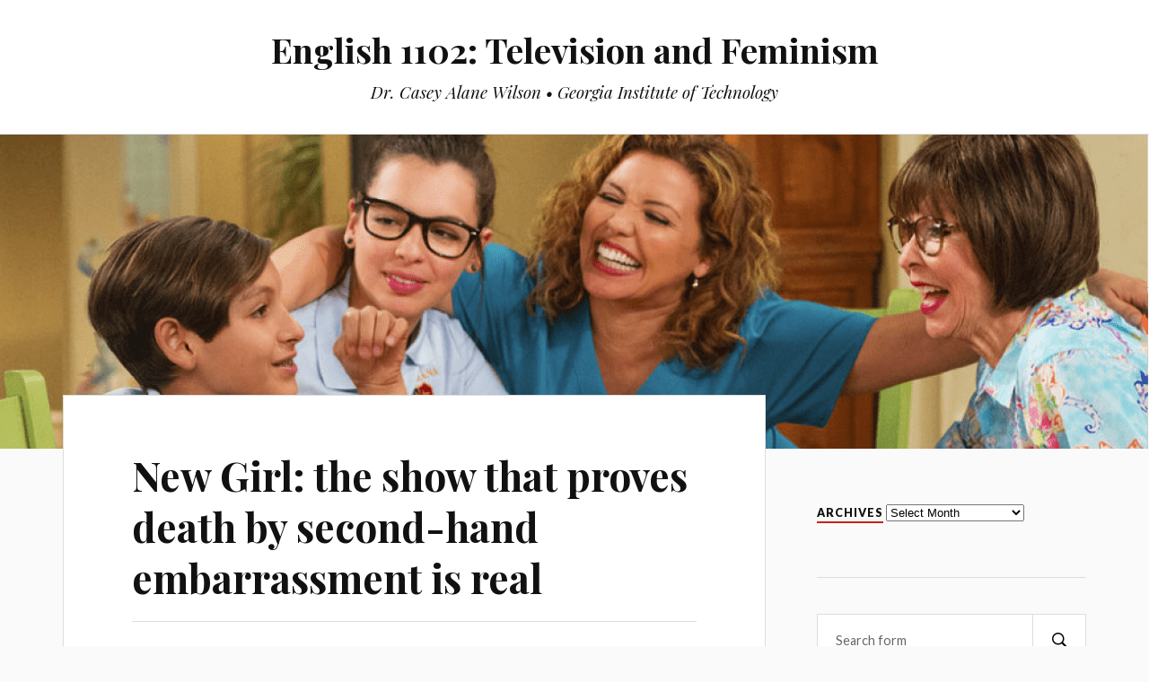

--- FILE ---
content_type: text/html; charset=UTF-8
request_url: https://sites.gatech.edu/1102tvfem/2018/09/04/new-girl-aka-best-show-ever-1st-and-2nd-episode-analysis/
body_size: 13589
content:
<!DOCTYPE html>

<html class="no-js" lang="en-US">

	<head profile="http://gmpg.org/xfn/11">
		
		<meta http-equiv="Content-Type" content="text/html; charset=UTF-8" />
		<meta name="viewport" content="width=device-width, initial-scale=1.0, maximum-scale=1.0, user-scalable=no" >
		 
		<title>New Girl: the show that proves death by second-hand embarrassment is real &#8211; English 1102: Television and Feminism</title>
<meta name='robots' content='max-image-preview:large' />
<script>document.documentElement.className = document.documentElement.className.replace("no-js","js");</script>
<link rel='dns-prefetch' href='//fonts.googleapis.com' />
<link rel="alternate" type="application/rss+xml" title="English 1102: Television and Feminism &raquo; Feed" href="https://sites.gatech.edu/1102tvfem/feed/" />
<link rel="alternate" type="application/rss+xml" title="English 1102: Television and Feminism &raquo; Comments Feed" href="https://sites.gatech.edu/1102tvfem/comments/feed/" />
<link rel="alternate" title="oEmbed (JSON)" type="application/json+oembed" href="https://sites.gatech.edu/1102tvfem/wp-json/oembed/1.0/embed?url=https%3A%2F%2Fsites.gatech.edu%2F1102tvfem%2F2018%2F09%2F04%2Fnew-girl-aka-best-show-ever-1st-and-2nd-episode-analysis%2F" />
<link rel="alternate" title="oEmbed (XML)" type="text/xml+oembed" href="https://sites.gatech.edu/1102tvfem/wp-json/oembed/1.0/embed?url=https%3A%2F%2Fsites.gatech.edu%2F1102tvfem%2F2018%2F09%2F04%2Fnew-girl-aka-best-show-ever-1st-and-2nd-episode-analysis%2F&#038;format=xml" />
<style id='wp-img-auto-sizes-contain-inline-css' type='text/css'>
img:is([sizes=auto i],[sizes^="auto," i]){contain-intrinsic-size:3000px 1500px}
/*# sourceURL=wp-img-auto-sizes-contain-inline-css */
</style>
<link rel='stylesheet' id='atomic-blocks-fontawesome-css' href='https://sites.gatech.edu/1102tvfem/wp-content/plugins/atomic-blocks/dist/assets/fontawesome/css/all.min.css?ver=1737818978' type='text/css' media='all' />
<style id='wp-emoji-styles-inline-css' type='text/css'>

	img.wp-smiley, img.emoji {
		display: inline !important;
		border: none !important;
		box-shadow: none !important;
		height: 1em !important;
		width: 1em !important;
		margin: 0 0.07em !important;
		vertical-align: -0.1em !important;
		background: none !important;
		padding: 0 !important;
	}
/*# sourceURL=wp-emoji-styles-inline-css */
</style>
<style id='wp-block-library-inline-css' type='text/css'>
:root{--wp-block-synced-color:#7a00df;--wp-block-synced-color--rgb:122,0,223;--wp-bound-block-color:var(--wp-block-synced-color);--wp-editor-canvas-background:#ddd;--wp-admin-theme-color:#007cba;--wp-admin-theme-color--rgb:0,124,186;--wp-admin-theme-color-darker-10:#006ba1;--wp-admin-theme-color-darker-10--rgb:0,107,160.5;--wp-admin-theme-color-darker-20:#005a87;--wp-admin-theme-color-darker-20--rgb:0,90,135;--wp-admin-border-width-focus:2px}@media (min-resolution:192dpi){:root{--wp-admin-border-width-focus:1.5px}}.wp-element-button{cursor:pointer}:root .has-very-light-gray-background-color{background-color:#eee}:root .has-very-dark-gray-background-color{background-color:#313131}:root .has-very-light-gray-color{color:#eee}:root .has-very-dark-gray-color{color:#313131}:root .has-vivid-green-cyan-to-vivid-cyan-blue-gradient-background{background:linear-gradient(135deg,#00d084,#0693e3)}:root .has-purple-crush-gradient-background{background:linear-gradient(135deg,#34e2e4,#4721fb 50%,#ab1dfe)}:root .has-hazy-dawn-gradient-background{background:linear-gradient(135deg,#faaca8,#dad0ec)}:root .has-subdued-olive-gradient-background{background:linear-gradient(135deg,#fafae1,#67a671)}:root .has-atomic-cream-gradient-background{background:linear-gradient(135deg,#fdd79a,#004a59)}:root .has-nightshade-gradient-background{background:linear-gradient(135deg,#330968,#31cdcf)}:root .has-midnight-gradient-background{background:linear-gradient(135deg,#020381,#2874fc)}:root{--wp--preset--font-size--normal:16px;--wp--preset--font-size--huge:42px}.has-regular-font-size{font-size:1em}.has-larger-font-size{font-size:2.625em}.has-normal-font-size{font-size:var(--wp--preset--font-size--normal)}.has-huge-font-size{font-size:var(--wp--preset--font-size--huge)}.has-text-align-center{text-align:center}.has-text-align-left{text-align:left}.has-text-align-right{text-align:right}.has-fit-text{white-space:nowrap!important}#end-resizable-editor-section{display:none}.aligncenter{clear:both}.items-justified-left{justify-content:flex-start}.items-justified-center{justify-content:center}.items-justified-right{justify-content:flex-end}.items-justified-space-between{justify-content:space-between}.screen-reader-text{border:0;clip-path:inset(50%);height:1px;margin:-1px;overflow:hidden;padding:0;position:absolute;width:1px;word-wrap:normal!important}.screen-reader-text:focus{background-color:#ddd;clip-path:none;color:#444;display:block;font-size:1em;height:auto;left:5px;line-height:normal;padding:15px 23px 14px;text-decoration:none;top:5px;width:auto;z-index:100000}html :where(.has-border-color){border-style:solid}html :where([style*=border-top-color]){border-top-style:solid}html :where([style*=border-right-color]){border-right-style:solid}html :where([style*=border-bottom-color]){border-bottom-style:solid}html :where([style*=border-left-color]){border-left-style:solid}html :where([style*=border-width]){border-style:solid}html :where([style*=border-top-width]){border-top-style:solid}html :where([style*=border-right-width]){border-right-style:solid}html :where([style*=border-bottom-width]){border-bottom-style:solid}html :where([style*=border-left-width]){border-left-style:solid}html :where(img[class*=wp-image-]){height:auto;max-width:100%}:where(figure){margin:0 0 1em}html :where(.is-position-sticky){--wp-admin--admin-bar--position-offset:var(--wp-admin--admin-bar--height,0px)}@media screen and (max-width:600px){html :where(.is-position-sticky){--wp-admin--admin-bar--position-offset:0px}}

/*# sourceURL=wp-block-library-inline-css */
</style><style id='global-styles-inline-css' type='text/css'>
:root{--wp--preset--aspect-ratio--square: 1;--wp--preset--aspect-ratio--4-3: 4/3;--wp--preset--aspect-ratio--3-4: 3/4;--wp--preset--aspect-ratio--3-2: 3/2;--wp--preset--aspect-ratio--2-3: 2/3;--wp--preset--aspect-ratio--16-9: 16/9;--wp--preset--aspect-ratio--9-16: 9/16;--wp--preset--color--black: #000000;--wp--preset--color--cyan-bluish-gray: #abb8c3;--wp--preset--color--white: #ffffff;--wp--preset--color--pale-pink: #f78da7;--wp--preset--color--vivid-red: #cf2e2e;--wp--preset--color--luminous-vivid-orange: #ff6900;--wp--preset--color--luminous-vivid-amber: #fcb900;--wp--preset--color--light-green-cyan: #7bdcb5;--wp--preset--color--vivid-green-cyan: #00d084;--wp--preset--color--pale-cyan-blue: #8ed1fc;--wp--preset--color--vivid-cyan-blue: #0693e3;--wp--preset--color--vivid-purple: #9b51e0;--wp--preset--gradient--vivid-cyan-blue-to-vivid-purple: linear-gradient(135deg,rgb(6,147,227) 0%,rgb(155,81,224) 100%);--wp--preset--gradient--light-green-cyan-to-vivid-green-cyan: linear-gradient(135deg,rgb(122,220,180) 0%,rgb(0,208,130) 100%);--wp--preset--gradient--luminous-vivid-amber-to-luminous-vivid-orange: linear-gradient(135deg,rgb(252,185,0) 0%,rgb(255,105,0) 100%);--wp--preset--gradient--luminous-vivid-orange-to-vivid-red: linear-gradient(135deg,rgb(255,105,0) 0%,rgb(207,46,46) 100%);--wp--preset--gradient--very-light-gray-to-cyan-bluish-gray: linear-gradient(135deg,rgb(238,238,238) 0%,rgb(169,184,195) 100%);--wp--preset--gradient--cool-to-warm-spectrum: linear-gradient(135deg,rgb(74,234,220) 0%,rgb(151,120,209) 20%,rgb(207,42,186) 40%,rgb(238,44,130) 60%,rgb(251,105,98) 80%,rgb(254,248,76) 100%);--wp--preset--gradient--blush-light-purple: linear-gradient(135deg,rgb(255,206,236) 0%,rgb(152,150,240) 100%);--wp--preset--gradient--blush-bordeaux: linear-gradient(135deg,rgb(254,205,165) 0%,rgb(254,45,45) 50%,rgb(107,0,62) 100%);--wp--preset--gradient--luminous-dusk: linear-gradient(135deg,rgb(255,203,112) 0%,rgb(199,81,192) 50%,rgb(65,88,208) 100%);--wp--preset--gradient--pale-ocean: linear-gradient(135deg,rgb(255,245,203) 0%,rgb(182,227,212) 50%,rgb(51,167,181) 100%);--wp--preset--gradient--electric-grass: linear-gradient(135deg,rgb(202,248,128) 0%,rgb(113,206,126) 100%);--wp--preset--gradient--midnight: linear-gradient(135deg,rgb(2,3,129) 0%,rgb(40,116,252) 100%);--wp--preset--font-size--small: 13px;--wp--preset--font-size--medium: 20px;--wp--preset--font-size--large: 36px;--wp--preset--font-size--x-large: 42px;--wp--preset--spacing--20: 0.44rem;--wp--preset--spacing--30: 0.67rem;--wp--preset--spacing--40: 1rem;--wp--preset--spacing--50: 1.5rem;--wp--preset--spacing--60: 2.25rem;--wp--preset--spacing--70: 3.38rem;--wp--preset--spacing--80: 5.06rem;--wp--preset--shadow--natural: 6px 6px 9px rgba(0, 0, 0, 0.2);--wp--preset--shadow--deep: 12px 12px 50px rgba(0, 0, 0, 0.4);--wp--preset--shadow--sharp: 6px 6px 0px rgba(0, 0, 0, 0.2);--wp--preset--shadow--outlined: 6px 6px 0px -3px rgb(255, 255, 255), 6px 6px rgb(0, 0, 0);--wp--preset--shadow--crisp: 6px 6px 0px rgb(0, 0, 0);}:where(.is-layout-flex){gap: 0.5em;}:where(.is-layout-grid){gap: 0.5em;}body .is-layout-flex{display: flex;}.is-layout-flex{flex-wrap: wrap;align-items: center;}.is-layout-flex > :is(*, div){margin: 0;}body .is-layout-grid{display: grid;}.is-layout-grid > :is(*, div){margin: 0;}:where(.wp-block-columns.is-layout-flex){gap: 2em;}:where(.wp-block-columns.is-layout-grid){gap: 2em;}:where(.wp-block-post-template.is-layout-flex){gap: 1.25em;}:where(.wp-block-post-template.is-layout-grid){gap: 1.25em;}.has-black-color{color: var(--wp--preset--color--black) !important;}.has-cyan-bluish-gray-color{color: var(--wp--preset--color--cyan-bluish-gray) !important;}.has-white-color{color: var(--wp--preset--color--white) !important;}.has-pale-pink-color{color: var(--wp--preset--color--pale-pink) !important;}.has-vivid-red-color{color: var(--wp--preset--color--vivid-red) !important;}.has-luminous-vivid-orange-color{color: var(--wp--preset--color--luminous-vivid-orange) !important;}.has-luminous-vivid-amber-color{color: var(--wp--preset--color--luminous-vivid-amber) !important;}.has-light-green-cyan-color{color: var(--wp--preset--color--light-green-cyan) !important;}.has-vivid-green-cyan-color{color: var(--wp--preset--color--vivid-green-cyan) !important;}.has-pale-cyan-blue-color{color: var(--wp--preset--color--pale-cyan-blue) !important;}.has-vivid-cyan-blue-color{color: var(--wp--preset--color--vivid-cyan-blue) !important;}.has-vivid-purple-color{color: var(--wp--preset--color--vivid-purple) !important;}.has-black-background-color{background-color: var(--wp--preset--color--black) !important;}.has-cyan-bluish-gray-background-color{background-color: var(--wp--preset--color--cyan-bluish-gray) !important;}.has-white-background-color{background-color: var(--wp--preset--color--white) !important;}.has-pale-pink-background-color{background-color: var(--wp--preset--color--pale-pink) !important;}.has-vivid-red-background-color{background-color: var(--wp--preset--color--vivid-red) !important;}.has-luminous-vivid-orange-background-color{background-color: var(--wp--preset--color--luminous-vivid-orange) !important;}.has-luminous-vivid-amber-background-color{background-color: var(--wp--preset--color--luminous-vivid-amber) !important;}.has-light-green-cyan-background-color{background-color: var(--wp--preset--color--light-green-cyan) !important;}.has-vivid-green-cyan-background-color{background-color: var(--wp--preset--color--vivid-green-cyan) !important;}.has-pale-cyan-blue-background-color{background-color: var(--wp--preset--color--pale-cyan-blue) !important;}.has-vivid-cyan-blue-background-color{background-color: var(--wp--preset--color--vivid-cyan-blue) !important;}.has-vivid-purple-background-color{background-color: var(--wp--preset--color--vivid-purple) !important;}.has-black-border-color{border-color: var(--wp--preset--color--black) !important;}.has-cyan-bluish-gray-border-color{border-color: var(--wp--preset--color--cyan-bluish-gray) !important;}.has-white-border-color{border-color: var(--wp--preset--color--white) !important;}.has-pale-pink-border-color{border-color: var(--wp--preset--color--pale-pink) !important;}.has-vivid-red-border-color{border-color: var(--wp--preset--color--vivid-red) !important;}.has-luminous-vivid-orange-border-color{border-color: var(--wp--preset--color--luminous-vivid-orange) !important;}.has-luminous-vivid-amber-border-color{border-color: var(--wp--preset--color--luminous-vivid-amber) !important;}.has-light-green-cyan-border-color{border-color: var(--wp--preset--color--light-green-cyan) !important;}.has-vivid-green-cyan-border-color{border-color: var(--wp--preset--color--vivid-green-cyan) !important;}.has-pale-cyan-blue-border-color{border-color: var(--wp--preset--color--pale-cyan-blue) !important;}.has-vivid-cyan-blue-border-color{border-color: var(--wp--preset--color--vivid-cyan-blue) !important;}.has-vivid-purple-border-color{border-color: var(--wp--preset--color--vivid-purple) !important;}.has-vivid-cyan-blue-to-vivid-purple-gradient-background{background: var(--wp--preset--gradient--vivid-cyan-blue-to-vivid-purple) !important;}.has-light-green-cyan-to-vivid-green-cyan-gradient-background{background: var(--wp--preset--gradient--light-green-cyan-to-vivid-green-cyan) !important;}.has-luminous-vivid-amber-to-luminous-vivid-orange-gradient-background{background: var(--wp--preset--gradient--luminous-vivid-amber-to-luminous-vivid-orange) !important;}.has-luminous-vivid-orange-to-vivid-red-gradient-background{background: var(--wp--preset--gradient--luminous-vivid-orange-to-vivid-red) !important;}.has-very-light-gray-to-cyan-bluish-gray-gradient-background{background: var(--wp--preset--gradient--very-light-gray-to-cyan-bluish-gray) !important;}.has-cool-to-warm-spectrum-gradient-background{background: var(--wp--preset--gradient--cool-to-warm-spectrum) !important;}.has-blush-light-purple-gradient-background{background: var(--wp--preset--gradient--blush-light-purple) !important;}.has-blush-bordeaux-gradient-background{background: var(--wp--preset--gradient--blush-bordeaux) !important;}.has-luminous-dusk-gradient-background{background: var(--wp--preset--gradient--luminous-dusk) !important;}.has-pale-ocean-gradient-background{background: var(--wp--preset--gradient--pale-ocean) !important;}.has-electric-grass-gradient-background{background: var(--wp--preset--gradient--electric-grass) !important;}.has-midnight-gradient-background{background: var(--wp--preset--gradient--midnight) !important;}.has-small-font-size{font-size: var(--wp--preset--font-size--small) !important;}.has-medium-font-size{font-size: var(--wp--preset--font-size--medium) !important;}.has-large-font-size{font-size: var(--wp--preset--font-size--large) !important;}.has-x-large-font-size{font-size: var(--wp--preset--font-size--x-large) !important;}
/*# sourceURL=global-styles-inline-css */
</style>

<style id='classic-theme-styles-inline-css' type='text/css'>
/*! This file is auto-generated */
.wp-block-button__link{color:#fff;background-color:#32373c;border-radius:9999px;box-shadow:none;text-decoration:none;padding:calc(.667em + 2px) calc(1.333em + 2px);font-size:1.125em}.wp-block-file__button{background:#32373c;color:#fff;text-decoration:none}
/*# sourceURL=/wp-includes/css/classic-themes.min.css */
</style>
<link rel='stylesheet' id='lovecraft_googleFonts-css' href='//fonts.googleapis.com/css?family=Lato%3A400%2C700%2C900%7CPlayfair+Display%3A400%2C700%2C400italic&#038;ver=6.9' type='text/css' media='all' />
<link rel='stylesheet' id='lovecraft_genericons-css' href='https://sites.gatech.edu/1102tvfem/wp-content/themes/lovecraft/genericons/genericons.css?ver=6.9' type='text/css' media='all' />
<link rel='stylesheet' id='lovecraft_style-css' href='https://sites.gatech.edu/1102tvfem/wp-content/themes/lovecraft/style.css?ver=6.9' type='text/css' media='all' />
<link rel='stylesheet' id='wp-pagenavi-css' href='https://sites.gatech.edu/1102tvfem/wp-content/plugins/wp-pagenavi/pagenavi-css.css?ver=2.70' type='text/css' media='all' />
<link rel='stylesheet' id='forget-about-shortcode-buttons-css' href='https://sites.gatech.edu/1102tvfem/wp-content/plugins/forget-about-shortcode-buttons/public/css/button-styles.css?ver=2.1.3' type='text/css' media='all' />
<script type="text/javascript" id="jquery-core-js-extra">
/* <![CDATA[ */
var msreader_featured_posts = {"saving":"Saving...","post_featured":"This post is featured","feature":"Feature","unfeature":"Unfeature"};
//# sourceURL=jquery-core-js-extra
/* ]]> */
</script>
<script type="text/javascript" src="https://sites.gatech.edu/1102tvfem/wp-includes/js/jquery/jquery.min.js?ver=3.7.1" id="jquery-core-js"></script>
<script type="text/javascript" src="https://sites.gatech.edu/1102tvfem/wp-includes/js/jquery/jquery-migrate.min.js?ver=3.4.1" id="jquery-migrate-js"></script>
<script type="text/javascript" id="jquery-js-after">
/* <![CDATA[ */
var ajaxurl = 'https://sites.gatech.edu/1102tvfem/wp-admin/admin-ajax.php';
//# sourceURL=jquery-js-after
/* ]]> */
</script>
<link rel="https://api.w.org/" href="https://sites.gatech.edu/1102tvfem/wp-json/" /><link rel="alternate" title="JSON" type="application/json" href="https://sites.gatech.edu/1102tvfem/wp-json/wp/v2/posts/391" /><link rel="EditURI" type="application/rsd+xml" title="RSD" href="https://sites.gatech.edu/1102tvfem/xmlrpc.php?rsd" />
<meta name="generator" content="Sites @ Georgia Tech 6.9 - http://sites.gatech.edu/" />
<link rel="canonical" href="https://sites.gatech.edu/1102tvfem/2018/09/04/new-girl-aka-best-show-ever-1st-and-2nd-episode-analysis/" />
<link rel='shortlink' href='https://sites.gatech.edu/1102tvfem/?p=391' />
	<style>
		@media screen and (max-width: 782px) {
			#wpadminbar li#wp-admin-bar-log-in,
			#wpadminbar li#wp-admin-bar-register {
				display: block;
			}

			#wpadminbar li#wp-admin-bar-log-in a,
			#wpadminbar li#wp-admin-bar-register a {
				padding: 0 8px;
			}
		}
	</style>

        <script type="text/javascript">
            var jQueryMigrateHelperHasSentDowngrade = false;

			window.onerror = function( msg, url, line, col, error ) {
				// Break out early, do not processing if a downgrade reqeust was already sent.
				if ( jQueryMigrateHelperHasSentDowngrade ) {
					return true;
                }

				var xhr = new XMLHttpRequest();
				var nonce = 'bd2c5592cd';
				var jQueryFunctions = [
					'andSelf',
					'browser',
					'live',
					'boxModel',
					'support.boxModel',
					'size',
					'swap',
					'clean',
					'sub',
                ];
				var match_pattern = /\)\.(.+?) is not a function/;
                var erroredFunction = msg.match( match_pattern );

                // If there was no matching functions, do not try to downgrade.
                if ( null === erroredFunction || typeof erroredFunction !== 'object' || typeof erroredFunction[1] === "undefined" || -1 === jQueryFunctions.indexOf( erroredFunction[1] ) ) {
                    return true;
                }

                // Set that we've now attempted a downgrade request.
                jQueryMigrateHelperHasSentDowngrade = true;

				xhr.open( 'POST', 'https://sites.gatech.edu/1102tvfem/wp-admin/admin-ajax.php' );
				xhr.setRequestHeader( 'Content-Type', 'application/x-www-form-urlencoded' );
				xhr.onload = function () {
					var response,
                        reload = false;

					if ( 200 === xhr.status ) {
                        try {
                        	response = JSON.parse( xhr.response );

                        	reload = response.data.reload;
                        } catch ( e ) {
                        	reload = false;
                        }
                    }

					// Automatically reload the page if a deprecation caused an automatic downgrade, ensure visitors get the best possible experience.
					if ( reload ) {
						location.reload();
                    }
				};

				xhr.send( encodeURI( 'action=jquery-migrate-downgrade-version&_wpnonce=' + nonce ) );

				// Suppress error alerts in older browsers
				return true;
			}
        </script>

		      
	      <!-- Customizer CSS --> 
	      
	      <style type="text/css">
	           	           
	           	           
	           	           	           	           
	           	           	           	           	           	           
	           	           	           	           	           	           	           
	           	           	           	           	           
	           	           	           	           	           	           	           	           
	           				
			   	           
	           	           	           	           	           	           	           	           	           	           	           	           	           	           	           	           
	           	           
	           	           	           	           	           
				
				
	      </style> 
	      
	      <!--/Customizer CSS-->
	      
      					<!-- Google Analytics tracking code output by Beehive Analytics Pro -->
						<script async src="https://www.googletagmanager.com/gtag/js?id=G-30TT54P0XE&l=beehiveDataLayer"></script>
		<script>
						window.beehiveDataLayer = window.beehiveDataLayer || [];
			function gaplusu() {beehiveDataLayer.push(arguments);}
			gaplusu('js', new Date())
						gaplusu('config', 'G-30TT54P0XE', {
				'anonymize_ip': true,
				'allow_google_signals': false,
			})
					</script>
		<link rel="icon" href="https://bpb-us-e1.wpmucdn.com/sites.gatech.edu/dist/9/873/files/2018/08/cropped-gt-32x32.jpg" sizes="32x32" />
<link rel="icon" href="https://bpb-us-e1.wpmucdn.com/sites.gatech.edu/dist/9/873/files/2018/08/cropped-gt-192x192.jpg" sizes="192x192" />
<link rel="apple-touch-icon" href="https://bpb-us-e1.wpmucdn.com/sites.gatech.edu/dist/9/873/files/2018/08/cropped-gt-180x180.jpg" />
<meta name="msapplication-TileImage" content="https://bpb-us-e1.wpmucdn.com/sites.gatech.edu/dist/9/873/files/2018/08/cropped-gt-270x270.jpg" />
<style id="sccss"></style>	
	</head>
	
	<body class="wp-singular post-template-default single single-post postid-391 single-format-standard wp-theme-lovecraft metaslider-plugin">
		
		<div class="header-wrapper">
		
			<div class="header section bg-white small-padding">
			
				<div class="section-inner">
					
									
						<h2 class="blog-title">
							<a href="https://sites.gatech.edu/1102tvfem" title="English 1102: Television and Feminism &mdash; Dr. Casey Alane Wilson • Georgia Institute of Technology" rel="home">English 1102: Television and Feminism</a>
						</h2>
						
												
							<h4 class="blog-tagline">
								Dr. Casey Alane Wilson • Georgia Institute of Technology							</h4>
							
												
													
					<div class="clear"></div>
				
				</div> <!-- /section-inner -->
						
			</div> <!-- /header -->
			
			<div class="toggles">
						
				<div class="nav-toggle toggle">
					
					<div class="bar"></div>
					<div class="bar"></div>
					<div class="bar"></div>
					
				</div>
				
				<div class="search-toggle toggle">
					
					<div class="genericon genericon-search"></div>
					
				</div>
				
				<div class="clear"></div>
				
			</div> <!-- /toggles -->
		
		</div> <!-- /header-wrapper -->
		
		<div class="navigation bg-white no-padding">
			
			<div class="section-inner">
				
				<ul class="mobile-menu">
				
										
				</ul>
				
				<div class="mobile-search">
				
					<form method="get" class="search-form" id="search-form" action="https://sites.gatech.edu/1102tvfem/">
	<input type="search" class="search-field" placeholder="Search form" name="s" id="s" /> 
	<button type="submit" class="search-button"><div class="genericon genericon-search"></button>
</form>				
				</div>
				
				<ul class="main-menu">
				
										
				</ul>
				
				<div class="clear"></div>
				
			</div> <!-- /section-inner -->
			
		</div> <!-- /navigation -->
		
				
			<div class="header-image bg-image" style="background-image: url(https://sites.gatech.edu/1102tvfem/files/2018/08/cropped-one-day-netflix.png)">
				
				<img src="https://sites.gatech.edu/1102tvfem/files/2018/08/cropped-one-day-netflix.png">				
			</div>
		
		
<div class="wrapper section">
	
	<div class="section-inner">

		<div class="content">
													        
							
				<div id="post-391" class="single post-391 post type-post status-publish format-standard hentry category-intro-post tag-english1102tvfem tag-feminism tag-new-girl tag-newgirl">
							
					<div class="post-inner">
				
						<div class="post-header">
							
						    <h2 class="post-title"><a href="https://sites.gatech.edu/1102tvfem/2018/09/04/new-girl-aka-best-show-ever-1st-and-2nd-episode-analysis/" title="New Girl: the show that proves death by second-hand embarrassment is real">New Girl: the show that proves death by second-hand embarrassment is real</a></h2>
						    
						    <div class="post-meta">
			    
							    <p class="post-author"><span>By </span><a href="https://sites.gatech.edu/1102tvfem/author/aislam43/" title="Posts by Anika Islam" rel="author">Anika Islam</a></p>
								<p class="post-date"><span>On </span><a href="https://sites.gatech.edu/1102tvfem/2018/09/04/new-girl-aka-best-show-ever-1st-and-2nd-episode-analysis/">September 4, 2018</a></p>
																	<p class="post-categories"><span>In </span><a href="https://sites.gatech.edu/1102tvfem/category/intro-post/" rel="category tag">Intro Post</a></p>
																							    
						    </div>
						    	    
						</div> <!-- /post-header -->
						
								
							<div class="post-content">
							
								<p>My name is Anika, I am currently a biochem major, and I am <em>hoping</em> to graduate by 2022.</p>
<p>English 1102 is my first English class at Gatech, and I really enjoy writing creative short stories or answering hypothetical prompts. I really hope to improve my non-verbal communication skills, especially how I convey my facial expressions.</p>
<p>I am TV binger, and once I start a new show I race to finish it. That&#8217;s why, for the sake of my mental sanity, I try not to start new shows.</p>
<p>I took Ap euro and APUSH so I have some experience with the topic of feminism.</p>
<p>&nbsp;</p>
<p>Our main character is Jess: the living definition of quirky. Although her heart is in the right place, she makes the very act of breathing awkward.</p>
<div id="attachment_432" style="width: 213px" class="wp-caption alignnone"><img fetchpriority="high" decoding="async" aria-describedby="caption-attachment-432" class="size-medium wp-image-432" src="https://sites.gatech.edu/1102tvfem/wp-content/uploads/sites/873/2018/09/zzz-203x300.jpg" alt="" width="203" height="300" srcset="https://sites.gatech.edu/1102tvfem/files/2018/09/zzz-203x300.jpg 203w, https://sites.gatech.edu/1102tvfem/files/2018/09/zzz.jpg 612w" sizes="(max-width: 203px) 100vw, 203px" /><p id="caption-attachment-432" class="wp-caption-text">This promo poster features all the main characters of New Girl for season one</p></div>
<p>To exemplify, my favorite quote from the first episode is when Jess says “…but wouldn’t it be better to find a girl who you really care about to motorboat? Then maybe, if you’re super lucky, you might find a girl who’ll motorboat you right back”. To which Nick replied, “I don’t think she knows what motorboating is”.<br />
To further prove Jess is the dictionary definition of awkward, we start the series with Jess being broken up with while she was naked. The new girl is at times far too much to handle for someone who suffers from second-hand embarrassment, like I do. Jess does things that at times makes you wonder how she has not yet died of embarrassment.</p>
<p>We first start the show with our Jess’s new roommates Nick, Schmidt, and Bill interviewing her. In the first episode, we find out that both Nick and Jess just recently broke up. The first episode acts as a comparison with how Jess and Nick both deal with breakups they didn’t want to happen. How well they handled it, or didn’t handle it, also displays how mentally unstable these two characters are. Jess is super depressed that Spencer broke up with her, and the movie Dirty Dancing basically became her replacement boyfriend. Winston, my favorite character and final roommate, is only introduced in the second episode.</p>
<p>I chose to review new girl because what really makes this show hilarious and loveable is the friendship dynamic between the roommates. The roommates always help each other out, meddle where they shouldn’t, and make each other insane, which not only drives the plot of the show, but also the emotions of the audience. Even at the end of the first episode, Coach, Schmidt, and Nick rescue Jess when her date ditched her. One of the biggest things to note about this show is the all the main characters are drastically different, yet you can’t help but like and root for all of them. Even when Jess is a weird pushover and Schmidt acts like the douchebag of the house; actually, the corporate douchebag.</p>
<p>&nbsp;</p>
								
															
							</div>
						
												
												
							<div class="post-tags">
								
								<a href="https://sites.gatech.edu/1102tvfem/tag/english1102tvfem/" rel="tag">#English1102TVFem</a><a href="https://sites.gatech.edu/1102tvfem/tag/feminism/" rel="tag">feminism</a><a href="https://sites.gatech.edu/1102tvfem/tag/new-girl/" rel="tag">New Girl</a><a href="https://sites.gatech.edu/1102tvfem/tag/newgirl/" rel="tag">newgirl</a>								
							</div>
						
											
					</div> <!-- /post-inner -->
					
										
					<div class="post-navigation">
						
						<div class="post-navigation-inner">
					
														
								<div class="post-nav-prev">
									<p>Previous</p>
									<h4>
										<a href="https://sites.gatech.edu/1102tvfem/2018/09/04/meeting-jc-but-not-jackie-chan/" title="Previous post: Meeting JC- But Not Jackie Chan&#8230;">
											Meeting JC- But Not Jackie Chan&#8230;										</a>
									</h4>
								</div>
														
															
								<div class="post-nav-next">					
									<p>Next</p>
									<h4>
										<a title="Next post: Not Too Broad, Not Too Specific" href="https://sites.gatech.edu/1102tvfem/2018/09/04/not-too-broad-not-too-specific/">
											Not Too Broad, Not Too Specific										</a>
									</h4>
								</div>
						
														
							<div class="clear"></div>
						
						</div> <!-- /post-navigation-inner -->
					
					</div> <!-- /post-navigation -->
										
					


	<div class="comments-container">
	
		<div class="comments-inner">

			<p class="no-comments">Comments are closed.</p>
		
		</div>
		
	</div>
	

				
				</div> <!-- /post -->
											                        
		   	    
		
		</div> <!-- /content -->
		
		<div class="sidebar">

	<div class="widget widget_archive"><div class="widget-content"><h3 class="widget-title">Archives</h3>		<label class="screen-reader-text" for="archives-dropdown-4">Archives</label>
		<select id="archives-dropdown-4" name="archive-dropdown">
			
			<option value="">Select Month</option>
				<option value='https://sites.gatech.edu/1102tvfem/2018/11/'> November 2018 &nbsp;(132)</option>
	<option value='https://sites.gatech.edu/1102tvfem/2018/10/'> October 2018 &nbsp;(92)</option>
	<option value='https://sites.gatech.edu/1102tvfem/2018/09/'> September 2018 &nbsp;(289)</option>
	<option value='https://sites.gatech.edu/1102tvfem/2018/08/'> August 2018 &nbsp;(6)</option>

		</select>

			<script type="text/javascript">
/* <![CDATA[ */

( ( dropdownId ) => {
	const dropdown = document.getElementById( dropdownId );
	function onSelectChange() {
		setTimeout( () => {
			if ( 'escape' === dropdown.dataset.lastkey ) {
				return;
			}
			if ( dropdown.value ) {
				document.location.href = dropdown.value;
			}
		}, 250 );
	}
	function onKeyUp( event ) {
		if ( 'Escape' === event.key ) {
			dropdown.dataset.lastkey = 'escape';
		} else {
			delete dropdown.dataset.lastkey;
		}
	}
	function onClick() {
		delete dropdown.dataset.lastkey;
	}
	dropdown.addEventListener( 'keyup', onKeyUp );
	dropdown.addEventListener( 'click', onClick );
	dropdown.addEventListener( 'change', onSelectChange );
})( "archives-dropdown-4" );

//# sourceURL=WP_Widget_Archives%3A%3Awidget
/* ]]> */
</script>
</div><div class="clear"></div></div><div class="widget widget_search"><div class="widget-content"><form method="get" class="search-form" id="search-form" action="https://sites.gatech.edu/1102tvfem/">
	<input type="search" class="search-field" placeholder="Search form" name="s" id="s" /> 
	<button type="submit" class="search-button"><div class="genericon genericon-search"></button>
</form></div><div class="clear"></div></div><div class="widget widget_tag_cloud"><div class="widget-content"><h3 class="widget-title">What We&#8217;re Talking About</h3><div class="tagcloud"><a href="https://sites.gatech.edu/1102tvfem/tag/1102fem/" class="tag-cloud-link tag-link-469 tag-link-position-1" style="font-size: 9.5098039215686pt;" aria-label="#1102Fem (12 items)">#1102Fem</a>
<a href="https://sites.gatech.edu/1102tvfem/tag/annotatedbibliography/" class="tag-cloud-link tag-link-361 tag-link-position-2" style="font-size: 10.058823529412pt;" aria-label="#annotatedbibliography (13 items)">#annotatedbibliography</a>
<a href="https://sites.gatech.edu/1102tvfem/tag/engl1102/" class="tag-cloud-link tag-link-133 tag-link-position-3" style="font-size: 14.588235294118pt;" aria-label="#ENGL1102 (29 items)">#ENGL1102</a>
<a href="https://sites.gatech.edu/1102tvfem/tag/engl1102tvfem/" class="tag-cloud-link tag-link-396 tag-link-position-4" style="font-size: 11.56862745098pt;" aria-label="#ENGL1102tvfem (17 items)">#ENGL1102tvfem</a>
<a href="https://sites.gatech.edu/1102tvfem/tag/english1102tvfem/" class="tag-cloud-link tag-link-75 tag-link-position-5" style="font-size: 18.843137254902pt;" aria-label="#English1102TVFem (60 items)">#English1102TVFem</a>
<a href="https://sites.gatech.edu/1102tvfem/tag/firstblogpost/" class="tag-cloud-link tag-link-37 tag-link-position-6" style="font-size: 13.490196078431pt;" aria-label="#firstblogpost (24 items)">#firstblogpost</a>
<a href="https://sites.gatech.edu/1102tvfem/tag/gender/" class="tag-cloud-link tag-link-188 tag-link-position-7" style="font-size: 17.058823529412pt;" aria-label="#gender (45 items)">#gender</a>
<a href="https://sites.gatech.edu/1102tvfem/tag/genderrepresentation/" class="tag-cloud-link tag-link-363 tag-link-position-8" style="font-size: 12.392156862745pt;" aria-label="#genderrepresentation (20 items)">#genderrepresentation</a>
<a href="https://sites.gatech.edu/1102tvfem/tag/georgiatech/" class="tag-cloud-link tag-link-82 tag-link-position-9" style="font-size: 11.843137254902pt;" aria-label="#georgiatech (18 items)">#georgiatech</a>
<a href="https://sites.gatech.edu/1102tvfem/tag/greysanatomy/" class="tag-cloud-link tag-link-52 tag-link-position-10" style="font-size: 10.470588235294pt;" aria-label="#GreysAnatomy (14 items)">#GreysAnatomy</a>
<a href="https://sites.gatech.edu/1102tvfem/tag/jessicajones/" class="tag-cloud-link tag-link-80 tag-link-position-11" style="font-size: 12.117647058824pt;" aria-label="#JessicaJones (19 items)">#JessicaJones</a>
<a href="https://sites.gatech.edu/1102tvfem/tag/sense8/" class="tag-cloud-link tag-link-74 tag-link-position-12" style="font-size: 11.56862745098pt;" aria-label="#Sense8 (17 items)">#Sense8</a>
<a href="https://sites.gatech.edu/1102tvfem/tag/televisionandfeminism/" class="tag-cloud-link tag-link-51 tag-link-position-13" style="font-size: 9.0980392156863pt;" aria-label="#televisionandfeminism (11 items)">#televisionandfeminism</a>
<a href="https://sites.gatech.edu/1102tvfem/tag/theboldtype/" class="tag-cloud-link tag-link-140 tag-link-position-14" style="font-size: 8.5490196078431pt;" aria-label="#theboldtype (10 items)">#theboldtype</a>
<a href="https://sites.gatech.edu/1102tvfem/tag/unbreakablekimmyschmidt/" class="tag-cloud-link tag-link-38 tag-link-position-15" style="font-size: 10.058823529412pt;" aria-label="#unbreakablekimmyschmidt (13 items)">#unbreakablekimmyschmidt</a>
<a href="https://sites.gatech.edu/1102tvfem/tag/westworld/" class="tag-cloud-link tag-link-42 tag-link-position-16" style="font-size: 9.0980392156863pt;" aria-label="#westworld (11 items)">#westworld</a>
<a href="https://sites.gatech.edu/1102tvfem/tag/wynonnaearp/" class="tag-cloud-link tag-link-268 tag-link-position-17" style="font-size: 8pt;" aria-label="#wynonnaearp (9 items)">#wynonnaearp</a>
<a href="https://sites.gatech.edu/1102tvfem/tag/1102tvfem/" class="tag-cloud-link tag-link-35 tag-link-position-18" style="font-size: 22pt;" aria-label="1102tvfem (104 items)">1102tvfem</a>
<a href="https://sites.gatech.edu/1102tvfem/tag/annotated-bibliography/" class="tag-cloud-link tag-link-325 tag-link-position-19" style="font-size: 10.058823529412pt;" aria-label="annotated bibliography (13 items)">annotated bibliography</a>
<a href="https://sites.gatech.edu/1102tvfem/tag/cinematography/" class="tag-cloud-link tag-link-200 tag-link-position-20" style="font-size: 17.607843137255pt;" aria-label="cinematography (49 items)">cinematography</a>
<a href="https://sites.gatech.edu/1102tvfem/tag/comedy/" class="tag-cloud-link tag-link-41 tag-link-position-21" style="font-size: 10.745098039216pt;" aria-label="Comedy (15 items)">Comedy</a>
<a href="https://sites.gatech.edu/1102tvfem/tag/crazy-ex-girlfriend/" class="tag-cloud-link tag-link-56 tag-link-position-22" style="font-size: 10.470588235294pt;" aria-label="Crazy Ex-Girlfriend (14 items)">Crazy Ex-Girlfriend</a>
<a href="https://sites.gatech.edu/1102tvfem/tag/culture/" class="tag-cloud-link tag-link-246 tag-link-position-23" style="font-size: 9.0980392156863pt;" aria-label="Culture (11 items)">Culture</a>
<a href="https://sites.gatech.edu/1102tvfem/tag/english/" class="tag-cloud-link tag-link-65 tag-link-position-24" style="font-size: 8pt;" aria-label="english (9 items)">english</a>
<a href="https://sites.gatech.edu/1102tvfem/tag/english-1102/" class="tag-cloud-link tag-link-47 tag-link-position-25" style="font-size: 10.745098039216pt;" aria-label="English 1102 (15 items)">English 1102</a>
<a href="https://sites.gatech.edu/1102tvfem/tag/family/" class="tag-cloud-link tag-link-261 tag-link-position-26" style="font-size: 8pt;" aria-label="family (9 items)">family</a>
<a href="https://sites.gatech.edu/1102tvfem/tag/feminism/" class="tag-cloud-link tag-link-26 tag-link-position-27" style="font-size: 19.392156862745pt;" aria-label="feminism (67 items)">feminism</a>
<a href="https://sites.gatech.edu/1102tvfem/tag/fresh-off-the-boat/" class="tag-cloud-link tag-link-24 tag-link-position-28" style="font-size: 18.843137254902pt;" aria-label="Fresh off the Boat (61 items)">Fresh off the Boat</a>
<a href="https://sites.gatech.edu/1102tvfem/tag/freshofftheboat/" class="tag-cloud-link tag-link-34 tag-link-position-29" style="font-size: 12.392156862745pt;" aria-label="freshofftheboat (20 items)">freshofftheboat</a>
<a href="https://sites.gatech.edu/1102tvfem/tag/gender-representation/" class="tag-cloud-link tag-link-330 tag-link-position-30" style="font-size: 8.5490196078431pt;" aria-label="gender representation (10 items)">gender representation</a>
<a href="https://sites.gatech.edu/1102tvfem/tag/greys-anatomy/" class="tag-cloud-link tag-link-76 tag-link-position-31" style="font-size: 10.058823529412pt;" aria-label="Grey&#039;s Anatomy (13 items)">Grey&#039;s Anatomy</a>
<a href="https://sites.gatech.edu/1102tvfem/tag/introduction/" class="tag-cloud-link tag-link-18 tag-link-position-32" style="font-size: 11.156862745098pt;" aria-label="introduction (16 items)">introduction</a>
<a href="https://sites.gatech.edu/1102tvfem/tag/netflix/" class="tag-cloud-link tag-link-70 tag-link-position-33" style="font-size: 10.058823529412pt;" aria-label="Netflix (13 items)">Netflix</a>
<a href="https://sites.gatech.edu/1102tvfem/tag/new-girl/" class="tag-cloud-link tag-link-78 tag-link-position-34" style="font-size: 16.235294117647pt;" aria-label="New Girl (39 items)">New Girl</a>
<a href="https://sites.gatech.edu/1102tvfem/tag/newgirl/" class="tag-cloud-link tag-link-62 tag-link-position-35" style="font-size: 9.0980392156863pt;" aria-label="newgirl (11 items)">newgirl</a>
<a href="https://sites.gatech.edu/1102tvfem/tag/oitnb/" class="tag-cloud-link tag-link-72 tag-link-position-36" style="font-size: 9.5098039215686pt;" aria-label="oitnb (12 items)">oitnb</a>
<a href="https://sites.gatech.edu/1102tvfem/tag/orange-is-the-new-black/" class="tag-cloud-link tag-link-43 tag-link-position-37" style="font-size: 12.941176470588pt;" aria-label="Orange Is the New Black (22 items)">Orange Is the New Black</a>
<a href="https://sites.gatech.edu/1102tvfem/tag/representation/" class="tag-cloud-link tag-link-303 tag-link-position-38" style="font-size: 8pt;" aria-label="representation (9 items)">representation</a>
<a href="https://sites.gatech.edu/1102tvfem/tag/television/" class="tag-cloud-link tag-link-49 tag-link-position-39" style="font-size: 15.411764705882pt;" aria-label="television (34 items)">television</a>
<a href="https://sites.gatech.edu/1102tvfem/tag/the-bold-type/" class="tag-cloud-link tag-link-16 tag-link-position-40" style="font-size: 10.745098039216pt;" aria-label="The Bold Type (15 items)">The Bold Type</a>
<a href="https://sites.gatech.edu/1102tvfem/tag/theme/" class="tag-cloud-link tag-link-187 tag-link-position-41" style="font-size: 14.725490196078pt;" aria-label="theme (30 items)">theme</a>
<a href="https://sites.gatech.edu/1102tvfem/tag/tv/" class="tag-cloud-link tag-link-4 tag-link-position-42" style="font-size: 10.470588235294pt;" aria-label="tv (14 items)">tv</a>
<a href="https://sites.gatech.edu/1102tvfem/tag/women/" class="tag-cloud-link tag-link-327 tag-link-position-43" style="font-size: 12.117647058824pt;" aria-label="women (19 items)">women</a>
<a href="https://sites.gatech.edu/1102tvfem/tag/woven/" class="tag-cloud-link tag-link-93 tag-link-position-44" style="font-size: 8.5490196078431pt;" aria-label="WOVEN (10 items)">WOVEN</a>
<a href="https://sites.gatech.edu/1102tvfem/tag/writing/" class="tag-cloud-link tag-link-184 tag-link-position-45" style="font-size: 16.098039215686pt;" aria-label="writing (38 items)">writing</a></div>
</div><div class="clear"></div></div>
</div>		
		<div class="clear"></div>

	</div>
	
</div> <!-- /wrapper -->
		

<div class="credits section bg-dark">
			
	<div class="credits-inner section-inner">
	
		<p>Powered by <a href="http://www.wordpress.org">WordPress</a> <span class="sep">&amp;</span> <span>Theme by <a href="http://www.andersnoren.se">Anders Norén</a></span></p>
	
	</div> <!-- /section-inner -->

</div> <!-- /credits.section -->

<script type="speculationrules">
{"prefetch":[{"source":"document","where":{"and":[{"href_matches":"/1102tvfem/*"},{"not":{"href_matches":["/1102tvfem/wp-*.php","/1102tvfem/wp-admin/*","/1102tvfem/files/*","/1102tvfem/wp-content/*","/1102tvfem/wp-content/plugins/*","/1102tvfem/wp-content/themes/lovecraft/*","/1102tvfem/*\\?(.+)"]}},{"not":{"selector_matches":"a[rel~=\"nofollow\"]"}},{"not":{"selector_matches":".no-prefetch, .no-prefetch a"}}]},"eagerness":"conservative"}]}
</script>
	<script type="text/javascript">
		function atomicBlocksShare( url, title, w, h ){
			var left = ( window.innerWidth / 2 )-( w / 2 );
			var top  = ( window.innerHeight / 2 )-( h / 2 );
			return window.open(url, title, 'toolbar=no, location=no, directories=no, status=no, menubar=no, scrollbars=no, resizable=no, copyhistory=no, width=600, height=600, top='+top+', left='+left);
		}
	</script>
	<script type="text/javascript" id="blog_templates_front-js-extra">
/* <![CDATA[ */
var blog_templates_params = {"type":"0"};
//# sourceURL=blog_templates_front-js-extra
/* ]]> */
</script>
<script type="text/javascript" src="https://sites.gatech.edu/1102tvfem/wp-content/plugins/blogtemplates//blogtemplatesfiles/assets/js/front.js?ver=2.6.8.2" id="blog_templates_front-js"></script>
<script type="text/javascript" src="https://sites.gatech.edu/1102tvfem/wp-content/plugins/atomic-blocks/dist/assets/js/dismiss.js?ver=1737818978" id="atomic-blocks-dismiss-js-js"></script>
<script type="text/javascript" src="https://sites.gatech.edu/1102tvfem/wp-content/themes/lovecraft/js/doubletaptogo.js?ver=6.9" id="lovecraft_doubletap-js"></script>
<script type="text/javascript" src="https://sites.gatech.edu/1102tvfem/wp-content/themes/lovecraft/js/global.js?ver=6.9" id="lovecraft_global-js"></script>
<script type="text/javascript" src="https://sites.gatech.edu/1102tvfem/wp-includes/js/comment-reply.min.js?ver=6.9" id="comment-reply-js" async="async" data-wp-strategy="async" fetchpriority="low"></script>
<script id="wp-emoji-settings" type="application/json">
{"baseUrl":"https://s.w.org/images/core/emoji/17.0.2/72x72/","ext":".png","svgUrl":"https://s.w.org/images/core/emoji/17.0.2/svg/","svgExt":".svg","source":{"concatemoji":"https://sites.gatech.edu/1102tvfem/wp-includes/js/wp-emoji-release.min.js?ver=6.9"}}
</script>
<script type="module">
/* <![CDATA[ */
/*! This file is auto-generated */
const a=JSON.parse(document.getElementById("wp-emoji-settings").textContent),o=(window._wpemojiSettings=a,"wpEmojiSettingsSupports"),s=["flag","emoji"];function i(e){try{var t={supportTests:e,timestamp:(new Date).valueOf()};sessionStorage.setItem(o,JSON.stringify(t))}catch(e){}}function c(e,t,n){e.clearRect(0,0,e.canvas.width,e.canvas.height),e.fillText(t,0,0);t=new Uint32Array(e.getImageData(0,0,e.canvas.width,e.canvas.height).data);e.clearRect(0,0,e.canvas.width,e.canvas.height),e.fillText(n,0,0);const a=new Uint32Array(e.getImageData(0,0,e.canvas.width,e.canvas.height).data);return t.every((e,t)=>e===a[t])}function p(e,t){e.clearRect(0,0,e.canvas.width,e.canvas.height),e.fillText(t,0,0);var n=e.getImageData(16,16,1,1);for(let e=0;e<n.data.length;e++)if(0!==n.data[e])return!1;return!0}function u(e,t,n,a){switch(t){case"flag":return n(e,"\ud83c\udff3\ufe0f\u200d\u26a7\ufe0f","\ud83c\udff3\ufe0f\u200b\u26a7\ufe0f")?!1:!n(e,"\ud83c\udde8\ud83c\uddf6","\ud83c\udde8\u200b\ud83c\uddf6")&&!n(e,"\ud83c\udff4\udb40\udc67\udb40\udc62\udb40\udc65\udb40\udc6e\udb40\udc67\udb40\udc7f","\ud83c\udff4\u200b\udb40\udc67\u200b\udb40\udc62\u200b\udb40\udc65\u200b\udb40\udc6e\u200b\udb40\udc67\u200b\udb40\udc7f");case"emoji":return!a(e,"\ud83e\u1fac8")}return!1}function f(e,t,n,a){let r;const o=(r="undefined"!=typeof WorkerGlobalScope&&self instanceof WorkerGlobalScope?new OffscreenCanvas(300,150):document.createElement("canvas")).getContext("2d",{willReadFrequently:!0}),s=(o.textBaseline="top",o.font="600 32px Arial",{});return e.forEach(e=>{s[e]=t(o,e,n,a)}),s}function r(e){var t=document.createElement("script");t.src=e,t.defer=!0,document.head.appendChild(t)}a.supports={everything:!0,everythingExceptFlag:!0},new Promise(t=>{let n=function(){try{var e=JSON.parse(sessionStorage.getItem(o));if("object"==typeof e&&"number"==typeof e.timestamp&&(new Date).valueOf()<e.timestamp+604800&&"object"==typeof e.supportTests)return e.supportTests}catch(e){}return null}();if(!n){if("undefined"!=typeof Worker&&"undefined"!=typeof OffscreenCanvas&&"undefined"!=typeof URL&&URL.createObjectURL&&"undefined"!=typeof Blob)try{var e="postMessage("+f.toString()+"("+[JSON.stringify(s),u.toString(),c.toString(),p.toString()].join(",")+"));",a=new Blob([e],{type:"text/javascript"});const r=new Worker(URL.createObjectURL(a),{name:"wpTestEmojiSupports"});return void(r.onmessage=e=>{i(n=e.data),r.terminate(),t(n)})}catch(e){}i(n=f(s,u,c,p))}t(n)}).then(e=>{for(const n in e)a.supports[n]=e[n],a.supports.everything=a.supports.everything&&a.supports[n],"flag"!==n&&(a.supports.everythingExceptFlag=a.supports.everythingExceptFlag&&a.supports[n]);var t;a.supports.everythingExceptFlag=a.supports.everythingExceptFlag&&!a.supports.flag,a.supports.everything||((t=a.source||{}).concatemoji?r(t.concatemoji):t.wpemoji&&t.twemoji&&(r(t.twemoji),r(t.wpemoji)))});
//# sourceURL=https://sites.gatech.edu/1102tvfem/wp-includes/js/wp-emoji-loader.min.js
/* ]]> */
</script>

</body>
</html>